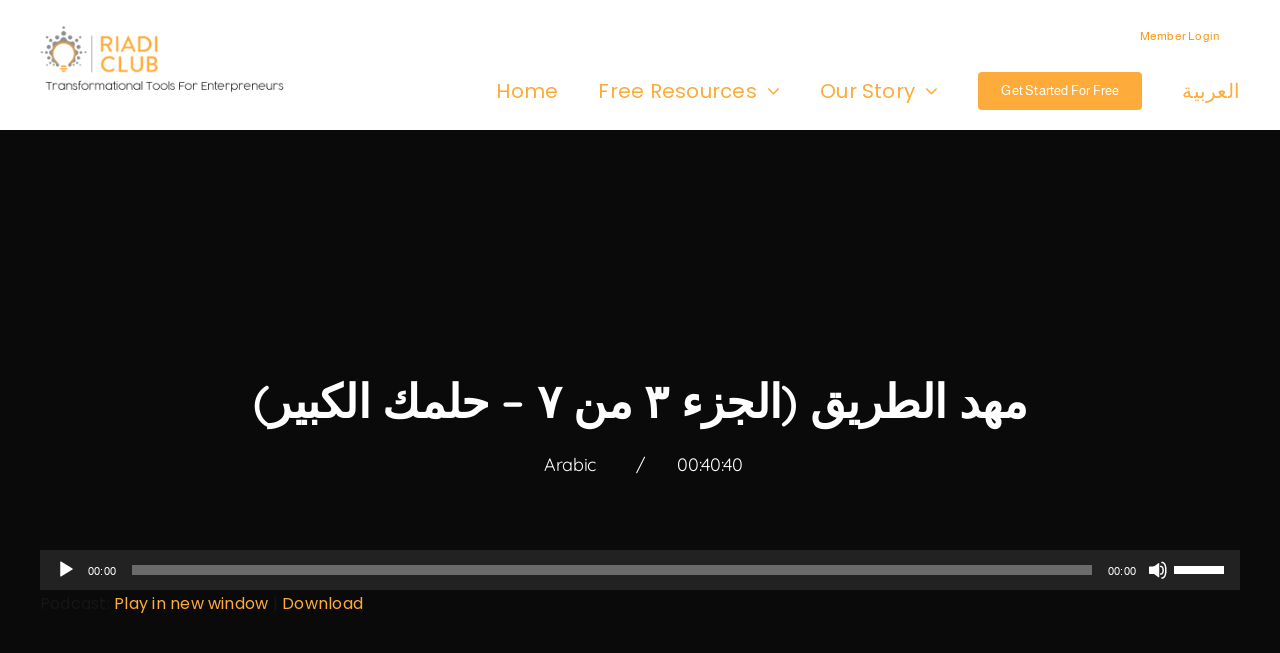

--- FILE ---
content_type: application/javascript
request_url: https://prism.app-us1.com/?a=650487475&u=https%3A%2F%2Friadi.me%2F123%2F
body_size: 118
content:
window.visitorGlobalObject=window.visitorGlobalObject||window.prismGlobalObject;window.visitorGlobalObject.setVisitorId('0a4edd5f-981a-4a04-978c-acfa96815e1e', '650487475');window.visitorGlobalObject.setWhitelistedServices('', '650487475');